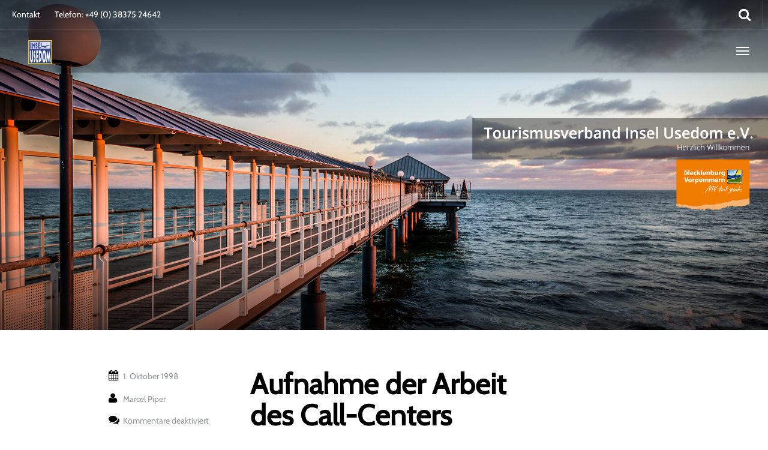

--- FILE ---
content_type: text/css
request_url: https://tviu.de/wp-content/uploads/useanyfont/uaf.css?ver=1764334843
body_size: 201
content:
				@font-face {
					font-family: 'cabin';
					src: url('/wp-content/uploads/useanyfont/1488Cabin.woff2') format('woff2'),
						url('/wp-content/uploads/useanyfont/1488Cabin.woff') format('woff');
					  font-display: auto;
				}

				.cabin{font-family: 'cabin' !important;}

		